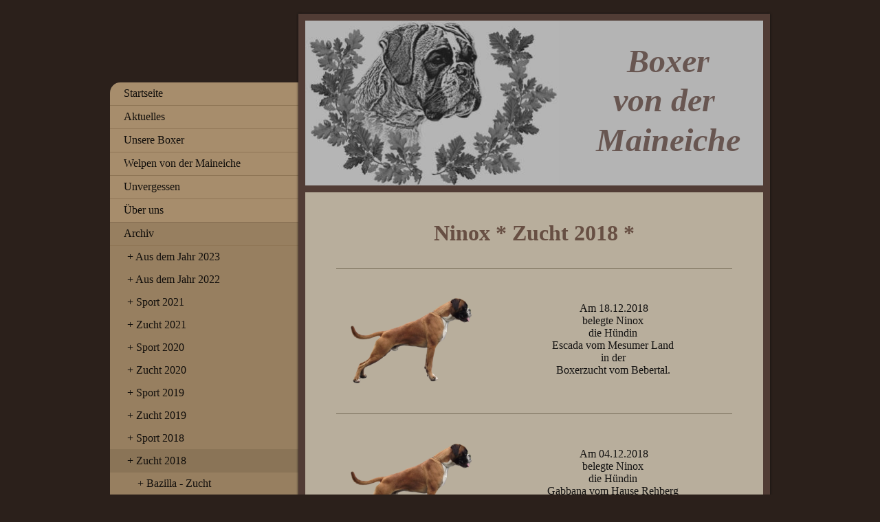

--- FILE ---
content_type: text/html; charset=UTF-8
request_url: https://www.boxer-horst.de/archiv/zucht-2018/ninox-zucht/
body_size: 10747
content:
<!DOCTYPE html>
<html lang="de"  ><head prefix="og: http://ogp.me/ns# fb: http://ogp.me/ns/fb# business: http://ogp.me/ns/business#">
    <meta http-equiv="Content-Type" content="text/html; charset=utf-8"/>
    <meta name="generator" content="IONOS MyWebsite"/>
        
    <link rel="dns-prefetch" href="//cdn.website-start.de/"/>
    <link rel="dns-prefetch" href="//106.mod.mywebsite-editor.com"/>
    <link rel="dns-prefetch" href="https://106.sb.mywebsite-editor.com/"/>
    <link rel="shortcut icon" href="https://www.boxer-horst.de/s/misc/favicon.png?1570357484"/>
        <title>Boxer-Horst - Ninox - Zucht</title>
    <style type="text/css">@media screen and (max-device-width: 1024px) {.diyw a.switchViewWeb {display: inline !important;}}</style>
    <style type="text/css">@media screen and (min-device-width: 1024px) {
            .mediumScreenDisabled { display:block }
            .smallScreenDisabled { display:block }
        }
        @media screen and (max-device-width: 1024px) { .mediumScreenDisabled { display:none } }
        @media screen and (max-device-width: 568px) { .smallScreenDisabled { display:none } }
                @media screen and (min-width: 1024px) {
            .mobilepreview .mediumScreenDisabled { display:block }
            .mobilepreview .smallScreenDisabled { display:block }
        }
        @media screen and (max-width: 1024px) { .mobilepreview .mediumScreenDisabled { display:none } }
        @media screen and (max-width: 568px) { .mobilepreview .smallScreenDisabled { display:none } }</style>
    <meta name="viewport" content="width=device-width, initial-scale=1, maximum-scale=1, minimal-ui"/>

<meta name="format-detection" content="telephone=no"/>
        <meta name="keywords" content="Boxer, Hundesport, IPO, FH, Zucht, Ausstellung, Uwe Horst"/>
            <meta name="description" content="Neue Seite"/>
            <meta name="robots" content="index,follow"/>
        <link href="//cdn.website-start.de/templates/2037/style.css?1758547156484" rel="stylesheet" type="text/css"/>
    <link href="https://www.boxer-horst.de/s/style/theming.css?1707747920" rel="stylesheet" type="text/css"/>
    <link href="//cdn.website-start.de/app/cdn/min/group/web.css?1758547156484" rel="stylesheet" type="text/css"/>
<link href="//cdn.website-start.de/app/cdn/min/moduleserver/css/de_DE/common,counter,shoppingbasket?1758547156484" rel="stylesheet" type="text/css"/>
    <link href="//cdn.website-start.de/app/cdn/min/group/mobilenavigation.css?1758547156484" rel="stylesheet" type="text/css"/>
    <link href="https://106.sb.mywebsite-editor.com/app/logstate2-css.php?site=521274490&amp;t=1768979346" rel="stylesheet" type="text/css"/>

<script type="text/javascript">
    /* <![CDATA[ */
var stagingMode = '';
    /* ]]> */
</script>
<script src="https://106.sb.mywebsite-editor.com/app/logstate-js.php?site=521274490&amp;t=1768979346"></script>

    <link href="//cdn.website-start.de/templates/2037/print.css?1758547156484" rel="stylesheet" media="print" type="text/css"/>
    <script type="text/javascript">
    /* <![CDATA[ */
    var systemurl = 'https://106.sb.mywebsite-editor.com/';
    var webPath = '/';
    var proxyName = '';
    var webServerName = 'www.boxer-horst.de';
    var sslServerUrl = 'https://www.boxer-horst.de';
    var nonSslServerUrl = 'http://www.boxer-horst.de';
    var webserverProtocol = 'http://';
    var nghScriptsUrlPrefix = '//106.mod.mywebsite-editor.com';
    var sessionNamespace = 'DIY_SB';
    var jimdoData = {
        cdnUrl:  '//cdn.website-start.de/',
        messages: {
            lightBox: {
    image : 'Bild',
    of: 'von'
}

        },
        isTrial: 0,
        pageId: 1513257    };
    var script_basisID = "521274490";

    diy = window.diy || {};
    diy.web = diy.web || {};

        diy.web.jsBaseUrl = "//cdn.website-start.de/s/build/";

    diy.context = diy.context || {};
    diy.context.type = diy.context.type || 'web';
    /* ]]> */
</script>

<script type="text/javascript" src="//cdn.website-start.de/app/cdn/min/group/web.js?1758547156484" crossorigin="anonymous"></script><script type="text/javascript" src="//cdn.website-start.de/s/build/web.bundle.js?1758547156484" crossorigin="anonymous"></script><script type="text/javascript" src="//cdn.website-start.de/app/cdn/min/group/mobilenavigation.js?1758547156484" crossorigin="anonymous"></script><script src="//cdn.website-start.de/app/cdn/min/moduleserver/js/de_DE/common,counter,shoppingbasket?1758547156484"></script>
<script type="text/javascript" src="https://cdn.website-start.de/proxy/apps/static/resource/dependencies/"></script><script type="text/javascript">
                    if (typeof require !== 'undefined') {
                        require.config({
                            waitSeconds : 10,
                            baseUrl : 'https://cdn.website-start.de/proxy/apps/static/js/'
                        });
                    }
                </script><script type="text/javascript">if (window.jQuery) {window.jQuery_1and1 = window.jQuery;}</script>
<link rel="stylesheet" type="text/css" href="https://cdn.jsdelivr.net/npm/cookieconsent@3/build/cookieconsent.min.css"/>
<script type="text/javascript">if (window.jQuery_1and1) {window.jQuery = window.jQuery_1and1;}</script>
<script type="text/javascript" src="//cdn.website-start.de/app/cdn/min/group/pfcsupport.js?1758547156484" crossorigin="anonymous"></script>    <meta property="og:type" content="business.business"/>
    <meta property="og:url" content="https://www.boxer-horst.de/archiv/zucht-2018/ninox-zucht/"/>
    <meta property="og:title" content="Boxer-Horst - Ninox - Zucht"/>
            <meta property="og:description" content="Neue Seite"/>
                <meta property="og:image" content="https://www.boxer-horst.de/s/misc/logo.jpg?t=1763083918"/>
        <meta property="business:contact_data:country_name" content="Deutschland"/>
    
    
    
    
    
    
    
    
</head>


<body class="body   cc-pagemode-default diyfeSidebarLeft diy-market-de_DE" data-pageid="1513257" id="page-1513257">
    
    <div class="diyw">
        <!-- modified -->
<div class="diyweb diywebSingleNav">
	<div class="diyfeMobileNav">
		
<nav id="diyfeMobileNav" class="diyfeCA diyfeCA2" role="navigation">
    <a title="Navigation aufklappen/zuklappen">Navigation aufklappen/zuklappen</a>
    <ul class="mainNav1"><li class=" hasSubNavigation"><a data-page-id="423755" href="https://www.boxer-horst.de/" class=" level_1"><span>Startseite</span></a></li><li class=" hasSubNavigation"><a data-page-id="1589926" href="https://www.boxer-horst.de/aktuelles/" class=" level_1"><span>Aktuelles</span></a></li><li class=" hasSubNavigation"><a data-page-id="1476138" href="https://www.boxer-horst.de/unsere-boxer/" class=" level_1"><span>Unsere Boxer</span></a><span class="diyfeDropDownSubOpener">&nbsp;</span><div class="diyfeDropDownSubList diyfeCA diyfeCA2"><ul class="mainNav2"><li class=" hasSubNavigation"><a data-page-id="1511966" href="https://www.boxer-horst.de/unsere-boxer/bazilla-v-d-maineiche/" class=" level_2"><span>Bazilla v.d. Maineiche</span></a><span class="diyfeDropDownSubOpener">&nbsp;</span><div class="diyfeDropDownSubList diyfeCA diyfeCA2"><ul class="mainNav3"><li class=" hasSubNavigation"><a data-page-id="1543250" href="https://www.boxer-horst.de/unsere-boxer/bazilla-v-d-maineiche/stammbaum/" class=" level_3"><span>Stammbaum</span></a></li><li class=" hasSubNavigation"><a data-page-id="1528841" href="https://www.boxer-horst.de/unsere-boxer/bazilla-v-d-maineiche/ausstellungen/" class=" level_3"><span>Ausstellungen</span></a></li><li class=" hasSubNavigation"><a data-page-id="1536405" href="https://www.boxer-horst.de/unsere-boxer/bazilla-v-d-maineiche/prüfungen/" class=" level_3"><span>Prüfungen</span></a></li><li class=" hasSubNavigation"><a data-page-id="1543249" href="https://www.boxer-horst.de/unsere-boxer/bazilla-v-d-maineiche/würfe/" class=" level_3"><span>Würfe</span></a></li></ul></div></li><li class=" hasSubNavigation"><a data-page-id="1511967" href="https://www.boxer-horst.de/unsere-boxer/gotex-v-preußen-s-eden/" class=" level_2"><span>Gotex v. Preußen´s Eden</span></a><span class="diyfeDropDownSubOpener">&nbsp;</span><div class="diyfeDropDownSubList diyfeCA diyfeCA2"><ul class="mainNav3"><li class=" hasSubNavigation"><a data-page-id="1543251" href="https://www.boxer-horst.de/unsere-boxer/gotex-v-preußen-s-eden/stammbaum/" class=" level_3"><span>Stammbaum</span></a></li><li class=" hasSubNavigation"><a data-page-id="1543252" href="https://www.boxer-horst.de/unsere-boxer/gotex-v-preußen-s-eden/ausstellungen/" class=" level_3"><span>Ausstellungen</span></a></li><li class=" hasSubNavigation"><a data-page-id="1536640" href="https://www.boxer-horst.de/unsere-boxer/gotex-v-preußen-s-eden/prüfungen/" class=" level_3"><span>Prüfungen</span></a></li><li class=" hasSubNavigation"><a data-page-id="1543253" href="https://www.boxer-horst.de/unsere-boxer/gotex-v-preußen-s-eden/würfe/" class=" level_3"><span>Würfe</span></a></li></ul></div></li><li class=" hasSubNavigation"><a data-page-id="1571705" href="https://www.boxer-horst.de/unsere-boxer/descara-v-d-maineiche/" class=" level_2"><span>Descara v.d. Maineiche</span></a></li><li class=" hasSubNavigation"><a data-page-id="1571706" href="https://www.boxer-horst.de/unsere-boxer/dilenya-v-d-maineiche/" class=" level_2"><span>Dilenya v.d. Maineiche</span></a></li></ul></div></li><li class=" hasSubNavigation"><a data-page-id="1476140" href="https://www.boxer-horst.de/welpen-von-der-maineiche/" class=" level_1"><span>Welpen von der Maineiche</span></a><span class="diyfeDropDownSubOpener">&nbsp;</span><div class="diyfeDropDownSubList diyfeCA diyfeCA2"><ul class="mainNav2"><li class=" hasSubNavigation"><a data-page-id="1545498" href="https://www.boxer-horst.de/welpen-von-der-maineiche/a-wurf/" class=" level_2"><span>A-Wurf</span></a></li><li class=" hasSubNavigation"><a data-page-id="1545230" href="https://www.boxer-horst.de/welpen-von-der-maineiche/b-wurf/" class=" level_2"><span>B-Wurf</span></a></li><li class=" hasSubNavigation"><a data-page-id="1545227" href="https://www.boxer-horst.de/welpen-von-der-maineiche/c-wurf/" class=" level_2"><span>C-Wurf</span></a></li><li class=" hasSubNavigation"><a data-page-id="1556424" href="https://www.boxer-horst.de/welpen-von-der-maineiche/d-wurf/" class=" level_2"><span>D-Wurf</span></a></li><li class=" hasSubNavigation"><a data-page-id="1576196" href="https://www.boxer-horst.de/welpen-von-der-maineiche/e-wurf/" class=" level_2"><span>E-Wurf</span></a></li><li class=" hasSubNavigation"><a data-page-id="1582396" href="https://www.boxer-horst.de/welpen-von-der-maineiche/f-wurf/" class=" level_2"><span>F-Wurf</span></a></li><li class=" hasSubNavigation"><a data-page-id="1587233" href="https://www.boxer-horst.de/welpen-von-der-maineiche/g-wurf/" class=" level_2"><span>G-Wurf</span></a></li><li class=" hasSubNavigation"><a data-page-id="1587234" href="https://www.boxer-horst.de/welpen-von-der-maineiche/h-wurf/" class=" level_2"><span>H-Wurf</span></a></li><li class=" hasSubNavigation"><a data-page-id="1589927" href="https://www.boxer-horst.de/welpen-von-der-maineiche/i-wurf/" class=" level_2"><span>I-Wurf</span></a></li><li class=" hasSubNavigation"><a data-page-id="1595696" href="https://www.boxer-horst.de/welpen-von-der-maineiche/j-wurf/" class=" level_2"><span>J-Wurf</span></a></li></ul></div></li><li class=" hasSubNavigation"><a data-page-id="423979" href="https://www.boxer-horst.de/unvergessen/" class=" level_1"><span>Unvergessen</span></a><span class="diyfeDropDownSubOpener">&nbsp;</span><div class="diyfeDropDownSubList diyfeCA diyfeCA2"><ul class="mainNav2"><li class=" hasSubNavigation"><a data-page-id="423980" href="https://www.boxer-horst.de/unvergessen/amy-v-busecker-tal/" class=" level_2"><span>Amy v. Busecker Tal</span></a></li><li class=" hasSubNavigation"><a data-page-id="423981" href="https://www.boxer-horst.de/unvergessen/marco-v-westfeld/" class=" level_2"><span>Marco v. Westfeld</span></a></li><li class=" hasSubNavigation"><a data-page-id="423767" href="https://www.boxer-horst.de/unvergessen/beaupres-rose-v-khanbalic/" class=" level_2"><span>Beaupres-Rose v. Khanbalic</span></a><span class="diyfeDropDownSubOpener">&nbsp;</span><div class="diyfeDropDownSubList diyfeCA diyfeCA2"><ul class="mainNav3"><li class=" hasSubNavigation"><a data-page-id="466793" href="https://www.boxer-horst.de/unvergessen/beaupres-rose-v-khanbalic/stammbaum/" class=" level_3"><span>Stammbaum</span></a></li><li class=" hasSubNavigation"><a data-page-id="423950" href="https://www.boxer-horst.de/unvergessen/beaupres-rose-v-khanbalic/ausstellungen/" class=" level_3"><span>Ausstellungen</span></a></li><li class=" hasSubNavigation"><a data-page-id="423951" href="https://www.boxer-horst.de/unvergessen/beaupres-rose-v-khanbalic/prüfungen/" class=" level_3"><span>Prüfungen</span></a></li><li class=" hasSubNavigation"><a data-page-id="423952" href="https://www.boxer-horst.de/unvergessen/beaupres-rose-v-khanbalic/galerie-judy/" class=" level_3"><span>Galerie "Judy"</span></a></li></ul></div></li><li class=" hasSubNavigation"><a data-page-id="423776" href="https://www.boxer-horst.de/unvergessen/magic-boy-v-santana/" class=" level_2"><span>Magic-Boy v. Santana</span></a><span class="diyfeDropDownSubOpener">&nbsp;</span><div class="diyfeDropDownSubList diyfeCA diyfeCA2"><ul class="mainNav3"><li class=" hasSubNavigation"><a data-page-id="466792" href="https://www.boxer-horst.de/unvergessen/magic-boy-v-santana/stammbaum/" class=" level_3"><span>Stammbaum</span></a></li><li class=" hasSubNavigation"><a data-page-id="423955" href="https://www.boxer-horst.de/unvergessen/magic-boy-v-santana/ausstellungen/" class=" level_3"><span>Ausstellungen</span></a></li><li class=" hasSubNavigation"><a data-page-id="423777" href="https://www.boxer-horst.de/unvergessen/magic-boy-v-santana/prüfungen/" class=" level_3"><span>Prüfungen</span></a></li><li class=" hasSubNavigation"><a data-page-id="430934" href="https://www.boxer-horst.de/unvergessen/magic-boy-v-santana/würfe/" class=" level_3"><span>Würfe</span></a></li><li class=" hasSubNavigation"><a data-page-id="1004492" href="https://www.boxer-horst.de/unvergessen/magic-boy-v-santana/bilder-nachzucht/" class=" level_3"><span>Bilder Nachzucht</span></a></li><li class=" hasSubNavigation"><a data-page-id="423956" href="https://www.boxer-horst.de/unvergessen/magic-boy-v-santana/galerie-magic/" class=" level_3"><span>Galerie Magic</span></a></li></ul></div></li><li class=" hasSubNavigation"><a data-page-id="1322645" href="https://www.boxer-horst.de/unvergessen/januma-v-brömchen/" class=" level_2"><span>Januma v. Brömchen</span></a><span class="diyfeDropDownSubOpener">&nbsp;</span><div class="diyfeDropDownSubList diyfeCA diyfeCA2"><ul class="mainNav3"><li class=" hasSubNavigation"><a data-page-id="1324998" href="https://www.boxer-horst.de/unvergessen/januma-v-brömchen/stammbaum/" class=" level_3"><span>Stammbaum</span></a></li><li class=" hasSubNavigation"><a data-page-id="1453802" href="https://www.boxer-horst.de/unvergessen/januma-v-brömchen/prüfungen/" class=" level_3"><span>Prüfungen</span></a></li><li class=" hasSubNavigation"><a data-page-id="1475776" href="https://www.boxer-horst.de/unvergessen/januma-v-brömchen/würfe/" class=" level_3"><span>Würfe</span></a></li><li class=" hasSubNavigation"><a data-page-id="1453803" href="https://www.boxer-horst.de/unvergessen/januma-v-brömchen/galerie/" class=" level_3"><span>Galerie</span></a></li></ul></div></li><li class=" hasSubNavigation"><a data-page-id="423774" href="https://www.boxer-horst.de/unvergessen/connor-mcloud-v-alcazar/" class=" level_2"><span>Connor-Mcloud v. Alcazar</span></a><span class="diyfeDropDownSubOpener">&nbsp;</span><div class="diyfeDropDownSubList diyfeCA diyfeCA2"><ul class="mainNav3"><li class=" hasSubNavigation"><a data-page-id="466791" href="https://www.boxer-horst.de/unvergessen/connor-mcloud-v-alcazar/stammbaum/" class=" level_3"><span>Stammbaum</span></a></li><li class=" hasSubNavigation"><a data-page-id="423775" href="https://www.boxer-horst.de/unvergessen/connor-mcloud-v-alcazar/ausstellungen/" class=" level_3"><span>Ausstellungen</span></a></li><li class=" hasSubNavigation"><a data-page-id="423953" href="https://www.boxer-horst.de/unvergessen/connor-mcloud-v-alcazar/prüfungen/" class=" level_3"><span>Prüfungen</span></a></li><li class=" hasSubNavigation"><a data-page-id="430933" href="https://www.boxer-horst.de/unvergessen/connor-mcloud-v-alcazar/würfe/" class=" level_3"><span>Würfe</span></a></li><li class=" hasSubNavigation"><a data-page-id="1036750" href="https://www.boxer-horst.de/unvergessen/connor-mcloud-v-alcazar/bilder-der-nachzucht/" class=" level_3"><span>Bilder der Nachzucht</span></a></li><li class=" hasSubNavigation"><a data-page-id="423954" href="https://www.boxer-horst.de/unvergessen/connor-mcloud-v-alcazar/galerie-connor/" class=" level_3"><span>Galerie Connor</span></a></li></ul></div></li><li class=" hasSubNavigation"><a data-page-id="423778" href="https://www.boxer-horst.de/unvergessen/ninox-v-hammersee/" class=" level_2"><span>Ninox v. Hammersee</span></a><span class="diyfeDropDownSubOpener">&nbsp;</span><div class="diyfeDropDownSubList diyfeCA diyfeCA2"><ul class="mainNav3"><li class=" hasSubNavigation"><a data-page-id="466790" href="https://www.boxer-horst.de/unvergessen/ninox-v-hammersee/stammbaum/" class=" level_3"><span>Stammbaum</span></a></li><li class=" hasSubNavigation"><a data-page-id="423779" href="https://www.boxer-horst.de/unvergessen/ninox-v-hammersee/ausstellungen/" class=" level_3"><span>Ausstellungen</span></a></li><li class=" hasSubNavigation"><a data-page-id="423780" href="https://www.boxer-horst.de/unvergessen/ninox-v-hammersee/prüfungen/" class=" level_3"><span>Prüfungen</span></a></li><li class=" hasSubNavigation"><a data-page-id="430932" href="https://www.boxer-horst.de/unvergessen/ninox-v-hammersee/würfe/" class=" level_3"><span>Würfe</span></a></li><li class=" hasSubNavigation"><a data-page-id="1004494" href="https://www.boxer-horst.de/unvergessen/ninox-v-hammersee/bilder-nachzucht/" class=" level_3"><span>Bilder Nachzucht</span></a></li><li class=" hasSubNavigation"><a data-page-id="423781" href="https://www.boxer-horst.de/unvergessen/ninox-v-hammersee/galerie-ninox/" class=" level_3"><span>Galerie Ninox</span></a></li></ul></div></li></ul></div></li><li class=" hasSubNavigation"><a data-page-id="423756" href="https://www.boxer-horst.de/über-uns/" class=" level_1"><span>Über uns</span></a><span class="diyfeDropDownSubOpener">&nbsp;</span><div class="diyfeDropDownSubList diyfeCA diyfeCA2"><ul class="mainNav2"><li class=" hasSubNavigation"><a data-page-id="423757" href="https://www.boxer-horst.de/über-uns/uwe-horst/" class=" level_2"><span>Uwe Horst</span></a></li><li class=" hasSubNavigation"><a data-page-id="423763" href="https://www.boxer-horst.de/über-uns/claudia-horst/" class=" level_2"><span>Claudia Horst</span></a></li></ul></div></li><li class="parent hasSubNavigation"><a data-page-id="1368013" href="https://www.boxer-horst.de/archiv/" class="parent level_1"><span>Archiv</span></a><span class="diyfeDropDownSubOpener">&nbsp;</span><div class="diyfeDropDownSubList diyfeCA diyfeCA2"><ul class="mainNav2"><li class=" hasSubNavigation"><a data-page-id="1582395" href="https://www.boxer-horst.de/archiv/aus-dem-jahr-2023/" class=" level_2"><span>Aus dem Jahr 2023</span></a></li><li class=" hasSubNavigation"><a data-page-id="1513254" href="https://www.boxer-horst.de/archiv/aus-dem-jahr-2022/" class=" level_2"><span>Aus dem Jahr 2022</span></a></li><li class=" hasSubNavigation"><a data-page-id="1566505" href="https://www.boxer-horst.de/archiv/sport-2021/" class=" level_2"><span>Sport 2021</span></a></li><li class=" hasSubNavigation"><a data-page-id="1566506" href="https://www.boxer-horst.de/archiv/zucht-2021/" class=" level_2"><span>Zucht 2021</span></a><span class="diyfeDropDownSubOpener">&nbsp;</span><div class="diyfeDropDownSubList diyfeCA diyfeCA2"><ul class="mainNav3"><li class=" hasSubNavigation"><a data-page-id="1566507" href="https://www.boxer-horst.de/archiv/zucht-2021/zucht-gotex-v-preußen-s-eden/" class=" level_3"><span>Zucht Gotex v. Preußen´s Eden</span></a></li><li class=" hasSubNavigation"><a data-page-id="1566508" href="https://www.boxer-horst.de/archiv/zucht-2021/zucht-von-der-maineiche/" class=" level_3"><span>Zucht von der Maineiche</span></a></li></ul></div></li><li class=" hasSubNavigation"><a data-page-id="1553300" href="https://www.boxer-horst.de/archiv/sport-2020/" class=" level_2"><span>Sport 2020</span></a></li><li class=" hasSubNavigation"><a data-page-id="1553301" href="https://www.boxer-horst.de/archiv/zucht-2020/" class=" level_2"><span>Zucht 2020</span></a><span class="diyfeDropDownSubOpener">&nbsp;</span><div class="diyfeDropDownSubList diyfeCA diyfeCA2"><ul class="mainNav3"><li class=" hasSubNavigation"><a data-page-id="1553404" href="https://www.boxer-horst.de/archiv/zucht-2020/bazilla-2020/" class=" level_3"><span>Bazilla 2020</span></a></li><li class=" hasSubNavigation"><a data-page-id="1553405" href="https://www.boxer-horst.de/archiv/zucht-2020/gotex-2020/" class=" level_3"><span>Gotex 2020</span></a></li><li class=" hasSubNavigation"><a data-page-id="1553406" href="https://www.boxer-horst.de/archiv/zucht-2020/ninox-2020/" class=" level_3"><span>Ninox 2020</span></a></li></ul></div></li><li class=" hasSubNavigation"><a data-page-id="1537951" href="https://www.boxer-horst.de/archiv/sport-2019/" class=" level_2"><span>Sport 2019</span></a></li><li class=" hasSubNavigation"><a data-page-id="1537952" href="https://www.boxer-horst.de/archiv/zucht-2019/" class=" level_2"><span>Zucht 2019</span></a><span class="diyfeDropDownSubOpener">&nbsp;</span><div class="diyfeDropDownSubList diyfeCA diyfeCA2"><ul class="mainNav3"><li class=" hasSubNavigation"><a data-page-id="1537953" href="https://www.boxer-horst.de/archiv/zucht-2019/gotex-2019/" class=" level_3"><span>Gotex 2019</span></a></li><li class=" hasSubNavigation"><a data-page-id="1537954" href="https://www.boxer-horst.de/archiv/zucht-2019/bazilla-2019/" class=" level_3"><span>Bazilla 2019</span></a></li><li class=" hasSubNavigation"><a data-page-id="1537955" href="https://www.boxer-horst.de/archiv/zucht-2019/ninox-2019/" class=" level_3"><span>Ninox 2019</span></a></li><li class=" hasSubNavigation"><a data-page-id="1537956" href="https://www.boxer-horst.de/archiv/zucht-2019/connor-2019/" class=" level_3"><span>Connor 2019</span></a></li></ul></div></li><li class=" hasSubNavigation"><a data-page-id="1513255" href="https://www.boxer-horst.de/archiv/sport-2018/" class=" level_2"><span>Sport 2018</span></a></li><li class="parent hasSubNavigation"><a data-page-id="1513256" href="https://www.boxer-horst.de/archiv/zucht-2018/" class="parent level_2"><span>Zucht 2018</span></a><span class="diyfeDropDownSubOpener">&nbsp;</span><div class="diyfeDropDownSubList diyfeCA diyfeCA2"><ul class="mainNav3"><li class=" hasSubNavigation"><a data-page-id="1528842" href="https://www.boxer-horst.de/archiv/zucht-2018/bazilla-zucht/" class=" level_3"><span>Bazilla - Zucht</span></a></li><li class="current hasSubNavigation"><a data-page-id="1513257" href="https://www.boxer-horst.de/archiv/zucht-2018/ninox-zucht/" class="current level_3"><span>Ninox - Zucht</span></a></li><li class=" hasSubNavigation"><a data-page-id="1513258" href="https://www.boxer-horst.de/archiv/zucht-2018/connor-zucht/" class=" level_3"><span>Connor - Zucht</span></a></li></ul></div></li><li class=" hasSubNavigation"><a data-page-id="1456696" href="https://www.boxer-horst.de/archiv/sport-2017/" class=" level_2"><span>Sport 2017</span></a></li><li class=" hasSubNavigation"><a data-page-id="1456697" href="https://www.boxer-horst.de/archiv/zucht-2017/" class=" level_2"><span>Zucht 2017</span></a><span class="diyfeDropDownSubOpener">&nbsp;</span><div class="diyfeDropDownSubList diyfeCA diyfeCA2"><ul class="mainNav3"><li class=" hasSubNavigation"><a data-page-id="1456698" href="https://www.boxer-horst.de/archiv/zucht-2017/ninox-zucht/" class=" level_3"><span>Ninox - Zucht</span></a></li><li class=" hasSubNavigation"><a data-page-id="1456700" href="https://www.boxer-horst.de/archiv/zucht-2017/connor-zucht/" class=" level_3"><span>Connor - Zucht</span></a></li><li class=" hasSubNavigation"><a data-page-id="1456701" href="https://www.boxer-horst.de/archiv/zucht-2017/januma-zucht/" class=" level_3"><span>Januma - Zucht</span></a></li></ul></div></li><li class=" hasSubNavigation"><a data-page-id="1368014" href="https://www.boxer-horst.de/archiv/sport-2016/" class=" level_2"><span>Sport 2016</span></a></li><li class=" hasSubNavigation"><a data-page-id="1368016" href="https://www.boxer-horst.de/archiv/zucht-2016/" class=" level_2"><span>Zucht 2016</span></a><span class="diyfeDropDownSubOpener">&nbsp;</span><div class="diyfeDropDownSubList diyfeCA diyfeCA2"><ul class="mainNav3"><li class=" hasSubNavigation"><a data-page-id="1368017" href="https://www.boxer-horst.de/archiv/zucht-2016/ninox-zucht/" class=" level_3"><span>Ninox - Zucht</span></a></li><li class=" hasSubNavigation"><a data-page-id="1368018" href="https://www.boxer-horst.de/archiv/zucht-2016/magic-boy-zucht/" class=" level_3"><span>Magic-Boy - Zucht</span></a></li><li class=" hasSubNavigation"><a data-page-id="1368019" href="https://www.boxer-horst.de/archiv/zucht-2016/connor-mcloud-zucht/" class=" level_3"><span>Connor-Mcloud - Zucht</span></a></li></ul></div></li><li class=" hasSubNavigation"><a data-page-id="1224318" href="https://www.boxer-horst.de/archiv/sport-2015/" class=" level_2"><span>Sport 2015</span></a></li><li class=" hasSubNavigation"><a data-page-id="1224316" href="https://www.boxer-horst.de/archiv/zucht-2015/" class=" level_2"><span>Zucht 2015</span></a><span class="diyfeDropDownSubOpener">&nbsp;</span><div class="diyfeDropDownSubList diyfeCA diyfeCA2"><ul class="mainNav3"><li class=" hasSubNavigation"><a data-page-id="1224323" href="https://www.boxer-horst.de/archiv/zucht-2015/ninox-zucht/" class=" level_3"><span>Ninox - Zucht</span></a></li><li class=" hasSubNavigation"><a data-page-id="1224324" href="https://www.boxer-horst.de/archiv/zucht-2015/magic-boy-zucht/" class=" level_3"><span>Magic-Boy - Zucht</span></a></li><li class=" hasSubNavigation"><a data-page-id="1224325" href="https://www.boxer-horst.de/archiv/zucht-2015/connor-mcloud-zucht/" class=" level_3"><span>Connor-Mcloud - Zucht</span></a></li></ul></div></li><li class=" hasSubNavigation"><a data-page-id="794350" href="https://www.boxer-horst.de/archiv/sport-2014/" class=" level_2"><span>Sport 2014</span></a></li><li class=" hasSubNavigation"><a data-page-id="794351" href="https://www.boxer-horst.de/archiv/zucht-2014/" class=" level_2"><span>Zucht 2014</span></a><span class="diyfeDropDownSubOpener">&nbsp;</span><div class="diyfeDropDownSubList diyfeCA diyfeCA2"><ul class="mainNav3"><li class=" hasSubNavigation"><a data-page-id="1102490" href="https://www.boxer-horst.de/archiv/zucht-2014/ninox/" class=" level_3"><span>Ninox</span></a></li><li class=" hasSubNavigation"><a data-page-id="1102489" href="https://www.boxer-horst.de/archiv/zucht-2014/magic-boy/" class=" level_3"><span>Magic-Boy</span></a></li><li class=" hasSubNavigation"><a data-page-id="1102488" href="https://www.boxer-horst.de/archiv/zucht-2014/connor-mcloud/" class=" level_3"><span>Connor-Mcloud</span></a></li></ul></div></li><li class=" hasSubNavigation"><a data-page-id="710777" href="https://www.boxer-horst.de/archiv/2013/" class=" level_2"><span>2013</span></a><span class="diyfeDropDownSubOpener">&nbsp;</span><div class="diyfeDropDownSubList diyfeCA diyfeCA2"><ul class="mainNav3"><li class=" hasSubNavigation"><a data-page-id="423978" href="https://www.boxer-horst.de/archiv/2013/sport/" class=" level_3"><span>Sport</span></a></li><li class=" hasSubNavigation"><a data-page-id="710737" href="https://www.boxer-horst.de/archiv/2013/zucht/" class=" level_3"><span>Zucht</span></a></li></ul></div></li><li class=" hasSubNavigation"><a data-page-id="466480" href="https://www.boxer-horst.de/archiv/2012/" class=" level_2"><span>2012</span></a></li></ul></div></li><li class=" hasSubNavigation"><a data-page-id="1218888" href="https://www.boxer-horst.de/kontakt/" class=" level_1"><span>Kontakt</span></a><span class="diyfeDropDownSubOpener">&nbsp;</span><div class="diyfeDropDownSubList diyfeCA diyfeCA2"><ul class="mainNav2"><li class=" hasSubNavigation"><a data-page-id="423815" href="https://www.boxer-horst.de/kontakt/für-die-zeit-bei-uns/" class=" level_2"><span>Für die Zeit bei uns...</span></a></li></ul></div></li><li class=" hasSubNavigation"><a data-page-id="423814" href="https://www.boxer-horst.de/impressum/" class=" level_1"><span>Impressum</span></a></li></ul></nav>
	</div>
	<div class="diywebContainer">
		<div class="diywebContent">
			<div class="diywebLiveArea">
				<div class="diywebMain diyfeCA diyfeCA1">
					<div class="diywebEmotionHeader diyfeCA diyfeCA4">
						<div class="diywebLiveArea">
							
<style type="text/css" media="all">
.diyw div#emotion-header {
        max-width: 667px;
        max-height: 240px;
                background: #EEEEEE;
    }

.diyw div#emotion-header-title-bg {
    left: 0%;
    top: 68%;
    width: 100%;
    height: 100%;

    background-color: #333333;
    opacity: 0.31;
    filter: alpha(opacity = 30.73);
    }
.diyw img#emotion-header-logo {
    left: 0.00%;
    top: 0.00%;
    background: transparent;
            width: 55.47%;
        height: 100.00%;
            }

.diyw div#emotion-header strong#emotion-header-title {
    left: 8%;
    top: 67%;
    color: #685651;
        font: italic bold 48px/120% Georgia, serif;
}

.diyw div#emotion-no-bg-container{
    max-height: 240px;
}

.diyw div#emotion-no-bg-container .emotion-no-bg-height {
    margin-top: 35.98%;
}
</style>
<div id="emotion-header" data-action="loadView" data-params="active" data-imagescount="0">
    
        <div id="ehSlideshowPlaceholder">
            <div id="ehSlideShow">
                <div class="slide-container">
                                </div>
            </div>
        </div>


        <script type="text/javascript">
        //<![CDATA[
                diy.module.emotionHeader.slideShow.init({ slides: [] });
        //]]>
        </script>

            <div id="emotion-no-bg-container">
            <div class="emotion-no-bg-height"></div>
        </div>
    
                        <a href="https://www.boxer-horst.de/">
        
                    <img id="emotion-header-logo" src="https://www.boxer-horst.de/s/misc/logo.jpg?t=1763083918" alt=""/>
        
                    </a>
            
                  	<div id="emotion-header-title-bg"></div>
    
            <strong id="emotion-header-title" style="text-align: center">Boxer
von der 
Maineiche
</strong>
                    <div class="notranslate">
                <svg xmlns="http://www.w3.org/2000/svg" version="1.1" id="emotion-header-title-svg" viewBox="0 0 667 240" preserveAspectRatio="xMinYMin meet"><text style="font-family:Georgia, serif;font-size:48px;font-style:italic;font-weight:bold;fill:#685651;line-height:1.2em;"><tspan x="50%" style="text-anchor: middle" dy="0.95em">Boxer</tspan><tspan x="50%" style="text-anchor: middle" dy="1.2em">von der </tspan><tspan x="50%" style="text-anchor: middle" dy="1.2em">Maineiche</tspan><tspan x="50%" style="text-anchor: middle" dy="1.2em"> </tspan></text></svg>
            </div>
            
    
    <script type="text/javascript">
    //<![CDATA[
    (function ($) {
        function enableSvgTitle() {
                        var titleSvg = $('svg#emotion-header-title-svg'),
                titleHtml = $('#emotion-header-title'),
                emoWidthAbs = 667,
                emoHeightAbs = 240,
                offsetParent,
                titlePosition,
                svgBoxWidth,
                svgBoxHeight;

                        if (titleSvg.length && titleHtml.length) {
                offsetParent = titleHtml.offsetParent();
                titlePosition = titleHtml.position();
                svgBoxWidth = titleHtml.width();
                svgBoxHeight = titleHtml.height();

                                titleSvg.get(0).setAttribute('viewBox', '0 0 ' + svgBoxWidth + ' ' + svgBoxHeight);
                titleSvg.css({
                   left: Math.roundTo(100 * titlePosition.left / offsetParent.width(), 3) + '%',
                   top: Math.roundTo(100 * titlePosition.top / offsetParent.height(), 3) + '%',
                   width: Math.roundTo(100 * svgBoxWidth / emoWidthAbs, 3) + '%',
                   height: Math.roundTo(100 * svgBoxHeight / emoHeightAbs, 3) + '%'
                });

                titleHtml.css('visibility','hidden');
                titleSvg.css('visibility','visible');
            }
        }

        
            var posFunc = function($, overrideSize) {
                var elems = [], containerWidth, containerHeight;
                                    elems.push({
                        selector: '#emotion-header-title',
                        overrideSize: true,
                        horPos: 92.82,
                        vertPos: 41.37                    });
                    lastTitleWidth = $('#emotion-header-title').width();
                                                elems.push({
                    selector: '#emotion-header-title-bg',
                    horPos: 0,
                    vertPos: 0                });
                                
                containerWidth = parseInt('667');
                containerHeight = parseInt('240');

                for (var i = 0; i < elems.length; ++i) {
                    var el = elems[i],
                        $el = $(el.selector),
                        pos = {
                            left: el.horPos,
                            top: el.vertPos
                        };
                    if (!$el.length) continue;
                    var anchorPos = $el.anchorPosition();
                    anchorPos.$container = $('#emotion-header');

                    if (overrideSize === true || el.overrideSize === true) {
                        anchorPos.setContainerSize(containerWidth, containerHeight);
                    } else {
                        anchorPos.setContainerSize(null, null);
                    }

                    var pxPos = anchorPos.fromAnchorPosition(pos),
                        pcPos = anchorPos.toPercentPosition(pxPos);

                    var elPos = {};
                    if (!isNaN(parseFloat(pcPos.top)) && isFinite(pcPos.top)) {
                        elPos.top = pcPos.top + '%';
                    }
                    if (!isNaN(parseFloat(pcPos.left)) && isFinite(pcPos.left)) {
                        elPos.left = pcPos.left + '%';
                    }
                    $el.css(elPos);
                }

                // switch to svg title
                enableSvgTitle();
            };

                        var $emotionImg = jQuery('#emotion-header-img');
            if ($emotionImg.length > 0) {
                // first position the element based on stored size
                posFunc(jQuery, true);

                // trigger reposition using the real size when the element is loaded
                var ehLoadEvTriggered = false;
                $emotionImg.one('load', function(){
                    posFunc(jQuery);
                    ehLoadEvTriggered = true;
                                    }).each(function() {
                                        if(this.complete || typeof this.complete === 'undefined') {
                        jQuery(this).load();
                    }
                });

                                noLoadTriggeredTimeoutId = setTimeout(function() {
                    if (!ehLoadEvTriggered) {
                        posFunc(jQuery);
                    }
                    window.clearTimeout(noLoadTriggeredTimeoutId)
                }, 5000);//after 5 seconds
            } else {
                jQuery(function(){
                    posFunc(jQuery);
                });
            }

                        if (jQuery.isBrowser && jQuery.isBrowser.ie8) {
                var longTitleRepositionCalls = 0;
                longTitleRepositionInterval = setInterval(function() {
                    if (lastTitleWidth > 0 && lastTitleWidth != jQuery('#emotion-header-title').width()) {
                        posFunc(jQuery);
                    }
                    longTitleRepositionCalls++;
                    // try this for 5 seconds
                    if (longTitleRepositionCalls === 5) {
                        window.clearInterval(longTitleRepositionInterval);
                    }
                }, 1000);//each 1 second
            }

            }(jQuery));
    //]]>
    </script>

    </div>

						</div>
					</div>
					<div class="diywebGutter">
						
        <div id="content_area">
        	<div id="content_start"></div>
        	
        
        <div id="matrix_2399851" class="sortable-matrix" data-matrixId="2399851"><div class="n module-type-header diyfeLiveArea "> <h1><span class="diyfeDecoration">Ninox * Zucht 2018 *</span></h1> </div><div class="n module-type-hr diyfeLiveArea "> <div style="padding: 0px 0px">
    <div class="hr"></div>
</div>
 </div><div class="n module-type-textWithImage diyfeLiveArea "> 
<div class="clearover " id="textWithImage-28899660">
<div class="align-container imgleft" style="max-width: 100%; width: 210px;">
    <a class="imagewrapper" href="https://www.boxer-horst.de/s/cc_images/teaserbox_53061324.png?t=1533419902" rel="lightbox[28899660]">
        <img src="https://www.boxer-horst.de/s/cc_images/cache_53061324.png?t=1533419902" id="image_28899660" alt="" style="width:100%"/>
    </a>


</div> 
<div class="textwrapper">
<p style="text-align: center;"> </p>
<p style="text-align: center;"> Am 18.12.2018</p>
<p style="text-align: center;">belegte Ninox</p>
<p style="text-align: center;">die Hündin</p>
<p style="text-align: center;">Escada vom Mesumer Land</p>
<p style="text-align: center;">in der</p>
<p style="text-align: center;">Boxerzucht vom Bebertal.</p>
</div>
</div> 
<script type="text/javascript">
    //<![CDATA[
    jQuery(document).ready(function($){
        var $target = $('#textWithImage-28899660');

        if ($.fn.swipebox && Modernizr.touch) {
            $target
                .find('a[rel*="lightbox"]')
                .addClass('swipebox')
                .swipebox();
        } else {
            $target.tinyLightbox({
                item: 'a[rel*="lightbox"]',
                cycle: false,
                hideNavigation: true
            });
        }
    });
    //]]>
</script>
 </div><div class="n module-type-hr diyfeLiveArea "> <div style="padding: 0px 0px">
    <div class="hr"></div>
</div>
 </div><div class="n module-type-textWithImage diyfeLiveArea "> 
<div class="clearover " id="textWithImage-29870124">
<div class="align-container imgleft" style="max-width: 100%; width: 210px;">
    <a class="imagewrapper" href="https://www.boxer-horst.de/s/cc_images/teaserbox_55310296.png?t=1552343919" rel="lightbox[29870124]">
        <img src="https://www.boxer-horst.de/s/cc_images/cache_55310296.png?t=1552343919" id="image_29870124" alt="" style="width:100%"/>
    </a>


</div> 
<div class="textwrapper">
<p style="text-align: center;"> </p>
<p style="text-align: center;"> Am 04.12.2018</p>
<p style="text-align: center;">belegte Ninox</p>
<p style="text-align: center;">die Hündin</p>
<p style="text-align: center;">Gabbana vom Hause Rehberg</p>
<p style="text-align: center;">in der</p>
<p style="text-align: center;"><a href="http://www.boxer-vom-dornr%C3%B6schenschloss.de/" target="_blank">Boxerzucht vom Dornröschen-Schloss.</a></p>
</div>
</div> 
<script type="text/javascript">
    //<![CDATA[
    jQuery(document).ready(function($){
        var $target = $('#textWithImage-29870124');

        if ($.fn.swipebox && Modernizr.touch) {
            $target
                .find('a[rel*="lightbox"]')
                .addClass('swipebox')
                .swipebox();
        } else {
            $target.tinyLightbox({
                item: 'a[rel*="lightbox"]',
                cycle: false,
                hideNavigation: true
            });
        }
    });
    //]]>
</script>
 </div><div class="n module-type-hr diyfeLiveArea "> <div style="padding: 0px 0px">
    <div class="hr"></div>
</div>
 </div><div class="n module-type-textWithImage diyfeLiveArea "> 
<div class="clearover " id="textWithImage-29870123">
<div class="align-container imgleft" style="max-width: 100%; width: 210px;">
    <a class="imagewrapper" href="https://www.boxer-horst.de/s/cc_images/teaserbox_55310295.png?t=1552343883" rel="lightbox[29870123]">
        <img src="https://www.boxer-horst.de/s/cc_images/cache_55310295.png?t=1552343883" id="image_29870123" alt="" style="width:100%"/>
    </a>


</div> 
<div class="textwrapper">
<p style="text-align: center;"> </p>
<p style="text-align: center;"> Am 27.11.2018</p>
<p style="text-align: center;">belegte Ninox</p>
<p style="text-align: center;">die Hündin</p>
<p style="text-align: center;">Grace von Alcazar</p>
<p style="text-align: center;">in der</p>
<p style="text-align: center;"><a href="http://www.boxer-alcazar.de/" target="_blank">Boxerzucht von Alcazar.</a></p>
</div>
</div> 
<script type="text/javascript">
    //<![CDATA[
    jQuery(document).ready(function($){
        var $target = $('#textWithImage-29870123');

        if ($.fn.swipebox && Modernizr.touch) {
            $target
                .find('a[rel*="lightbox"]')
                .addClass('swipebox')
                .swipebox();
        } else {
            $target.tinyLightbox({
                item: 'a[rel*="lightbox"]',
                cycle: false,
                hideNavigation: true
            });
        }
    });
    //]]>
</script>
 </div><div class="n module-type-hr diyfeLiveArea "> <div style="padding: 0px 0px">
    <div class="hr"></div>
</div>
 </div><div class="n module-type-textWithImage diyfeLiveArea "> 
<div class="clearover " id="textWithImage-29870122">
<div class="align-container imgleft" style="max-width: 100%; width: 210px;">
    <a class="imagewrapper" href="https://www.boxer-horst.de/s/cc_images/teaserbox_55310294.png?t=1552343853" rel="lightbox[29870122]">
        <img src="https://www.boxer-horst.de/s/cc_images/cache_55310294.png?t=1552343853" id="image_29870122" alt="" style="width:100%"/>
    </a>


</div> 
<div class="textwrapper">
<p style="text-align: center;"> </p>
<p style="text-align: center;"> Am 07.11.2018</p>
<p style="text-align: center;">belegte Ninox</p>
<p style="text-align: center;">die Hündin</p>
<p style="text-align: center;">Chanel vom Terra-Cotta Imperium</p>
<p style="text-align: center;">in der</p>
<p style="text-align: center;"><a href="http://terracotta-imperium.de/" target="_blank">Boxerzucht vom Terra-Cotta Imperium.</a></p>
</div>
</div> 
<script type="text/javascript">
    //<![CDATA[
    jQuery(document).ready(function($){
        var $target = $('#textWithImage-29870122');

        if ($.fn.swipebox && Modernizr.touch) {
            $target
                .find('a[rel*="lightbox"]')
                .addClass('swipebox')
                .swipebox();
        } else {
            $target.tinyLightbox({
                item: 'a[rel*="lightbox"]',
                cycle: false,
                hideNavigation: true
            });
        }
    });
    //]]>
</script>
 </div><div class="n module-type-hr diyfeLiveArea "> <div style="padding: 0px 0px">
    <div class="hr"></div>
</div>
 </div><div class="n module-type-textWithImage diyfeLiveArea "> 
<div class="clearover " id="textWithImage-28474822">
<div class="align-container imgleft" style="max-width: 100%; width: 210px;">
    <a class="imagewrapper" href="https://www.boxer-horst.de/s/cc_images/teaserbox_52168563.png?t=1525866146" rel="lightbox[28474822]">
        <img src="https://www.boxer-horst.de/s/cc_images/cache_52168563.png?t=1525866146" id="image_28474822" alt="" style="width:100%"/>
    </a>


</div> 
<div class="textwrapper">
<p style="text-align: center;"> </p>
<p style="text-align: center;"> Am 14.09.2018</p>
<p style="text-align: center;">wurden 4 / 2 Welpen</p>
<p style="text-align: center;">nach Ninox</p>
<p style="text-align: center;">und der Hündin</p>
<p style="text-align: center;">California vom Schloss Arolsen geboren.</p>
<p style="text-align: center;"> </p>
<p style="text-align: center;"><a href="http://boxer-vom-schloss-arolsen.de" target="_blank">Boxerzucht vom Schloss Arolsen.</a></p>
</div>
</div> 
<script type="text/javascript">
    //<![CDATA[
    jQuery(document).ready(function($){
        var $target = $('#textWithImage-28474822');

        if ($.fn.swipebox && Modernizr.touch) {
            $target
                .find('a[rel*="lightbox"]')
                .addClass('swipebox')
                .swipebox();
        } else {
            $target.tinyLightbox({
                item: 'a[rel*="lightbox"]',
                cycle: false,
                hideNavigation: true
            });
        }
    });
    //]]>
</script>
 </div><div class="n module-type-hr diyfeLiveArea "> <div style="padding: 0px 0px">
    <div class="hr"></div>
</div>
 </div><div class="n module-type-textWithImage diyfeLiveArea "> 
<div class="clearover " id="textWithImage-26050680">
<div class="align-container imgleft" style="max-width: 100%; width: 210px;">
    <a class="imagewrapper" href="https://www.boxer-horst.de/s/cc_images/teaserbox_46803712.png?t=1494107001" rel="lightbox[26050680]">
        <img src="https://www.boxer-horst.de/s/cc_images/cache_46803712.png?t=1494107001" id="image_26050680" alt="" style="width:100%"/>
    </a>


</div> 
<div class="textwrapper">
<p style="text-align: center;"> Am 30.07.2018</p>
<p style="text-align: center;">wurden 4/1 Welpen</p>
<p style="text-align: center;">nach Ninox</p>
<p style="text-align: center;">und der Hündin</p>
<p style="text-align: center;">Rhianna von den Busch</p>
<p style="text-align: center;">geboren.</p>
<p style="text-align: center;"> </p>
<p style="text-align: center;"><a href="https://www.siegperlenboxer.de/" target="_blank">Boxerzucht von der Siegperle.</a></p>
</div>
</div> 
<script type="text/javascript">
    //<![CDATA[
    jQuery(document).ready(function($){
        var $target = $('#textWithImage-26050680');

        if ($.fn.swipebox && Modernizr.touch) {
            $target
                .find('a[rel*="lightbox"]')
                .addClass('swipebox')
                .swipebox();
        } else {
            $target.tinyLightbox({
                item: 'a[rel*="lightbox"]',
                cycle: false,
                hideNavigation: true
            });
        }
    });
    //]]>
</script>
 </div><div class="n module-type-hr diyfeLiveArea "> <div style="padding: 0px 0px">
    <div class="hr"></div>
</div>
 </div><div class="n module-type-textWithImage diyfeLiveArea "> 
<div class="clearover " id="textWithImage-29341493">
<div class="align-container imgleft" style="max-width: 100%; width: 210px;">
    <a class="imagewrapper" href="https://www.boxer-horst.de/s/cc_images/teaserbox_54138008.png?t=1542131783" rel="lightbox[29341493]">
        <img src="https://www.boxer-horst.de/s/cc_images/cache_54138008.png?t=1542131783" id="image_29341493" alt="" style="width:100%"/>
    </a>


</div> 
<div class="textwrapper">
<p style="text-align: center;"> </p>
<p style="text-align: center;"> Am 11.07.2018</p>
<p style="text-align: center;">belegte Ninox</p>
<p style="text-align: center;">die Hündin</p>
<p style="text-align: center;">Halligalli vom Hause Rehberg</p>
<p style="text-align: center;">in der</p>
<p style="text-align: center;"><a href="https://www.vom-hause-rehberg.de" target="_blank">Boxerzucht vom Hause Rehberg.</a></p>
</div>
</div> 
<script type="text/javascript">
    //<![CDATA[
    jQuery(document).ready(function($){
        var $target = $('#textWithImage-29341493');

        if ($.fn.swipebox && Modernizr.touch) {
            $target
                .find('a[rel*="lightbox"]')
                .addClass('swipebox')
                .swipebox();
        } else {
            $target.tinyLightbox({
                item: 'a[rel*="lightbox"]',
                cycle: false,
                hideNavigation: true
            });
        }
    });
    //]]>
</script>
 </div><div class="n module-type-hr diyfeLiveArea "> <div style="padding: 0px 0px">
    <div class="hr"></div>
</div>
 </div><div class="n module-type-textWithImage diyfeLiveArea "> 
<div class="clearover " id="textWithImage-29102929">
<div class="align-container imgleft" style="max-width: 100%; width: 210px;">
    <a class="imagewrapper" href="https://www.boxer-horst.de/s/cc_images/teaserbox_53523634.png?t=1537486033" rel="lightbox[29102929]">
        <img src="https://www.boxer-horst.de/s/cc_images/cache_53523634.png?t=1537486033" id="image_29102929" alt="" style="width:100%"/>
    </a>


</div> 
<div class="textwrapper">
<p style="text-align: center;"> </p>
<p style="text-align: center;"> Am 10.07.2018</p>
<p style="text-align: center;">belegte Ninox</p>
<p style="text-align: center;">die Hündin</p>
<p style="text-align: center;">California vom Schloss Arolsen</p>
<p style="text-align: center;">in der</p>
<p style="text-align: center;"><a href="http://boxer-vom-schloss-arolsen.de" target="_blank">Boxerzucht vom Schloss Arolsen.</a></p>
</div>
</div> 
<script type="text/javascript">
    //<![CDATA[
    jQuery(document).ready(function($){
        var $target = $('#textWithImage-29102929');

        if ($.fn.swipebox && Modernizr.touch) {
            $target
                .find('a[rel*="lightbox"]')
                .addClass('swipebox')
                .swipebox();
        } else {
            $target.tinyLightbox({
                item: 'a[rel*="lightbox"]',
                cycle: false,
                hideNavigation: true
            });
        }
    });
    //]]>
</script>
 </div><div class="n module-type-hr diyfeLiveArea "> <div style="padding: 0px 0px">
    <div class="hr"></div>
</div>
 </div><div class="n module-type-textWithImage diyfeLiveArea "> 
<div class="clearover " id="textWithImage-28899662">
<div class="align-container imgleft" style="max-width: 100%; width: 210px;">
    <a class="imagewrapper" href="https://www.boxer-horst.de/s/cc_images/teaserbox_53061325.png?t=1533419905" rel="lightbox[28899662]">
        <img src="https://www.boxer-horst.de/s/cc_images/cache_53061325.png?t=1533419905" id="image_28899662" alt="" style="width:100%"/>
    </a>


</div> 
<div class="textwrapper">
<p style="text-align: center;"> </p>
<p style="text-align: center;"> Am 21.06.2018</p>
<p style="text-align: center;">belegte Ninox</p>
<p style="text-align: center;">die Hündin</p>
<p style="text-align: center;">Black-Pearl vom Fischbachtal</p>
<p style="text-align: center;">in der</p>
<p style="text-align: center;"><a href="http://www.boxer-vom-fischbachtal.de" target="_blank">Boxerzucht vom Fischbachtal.</a></p>
</div>
</div> 
<script type="text/javascript">
    //<![CDATA[
    jQuery(document).ready(function($){
        var $target = $('#textWithImage-28899662');

        if ($.fn.swipebox && Modernizr.touch) {
            $target
                .find('a[rel*="lightbox"]')
                .addClass('swipebox')
                .swipebox();
        } else {
            $target.tinyLightbox({
                item: 'a[rel*="lightbox"]',
                cycle: false,
                hideNavigation: true
            });
        }
    });
    //]]>
</script>
 </div><div class="n module-type-hr diyfeLiveArea "> <div style="padding: 0px 0px">
    <div class="hr"></div>
</div>
 </div><div class="n module-type-textWithImage diyfeLiveArea "> 
<div class="clearover " id="textWithImage-28899683">
<div class="align-container imgleft" style="max-width: 100%; width: 210px;">
    <a class="imagewrapper" href="https://www.boxer-horst.de/s/cc_images/teaserbox_53061331.png?t=1533420782" rel="lightbox[28899683]">
        <img src="https://www.boxer-horst.de/s/cc_images/cache_53061331.png?t=1533420782" id="image_28899683" alt="" style="width:100%"/>
    </a>


</div> 
<div class="textwrapper">
<p style="text-align: center;"> Am 07.06.2018</p>
<p style="text-align: center;">belegte Ninox</p>
<p style="text-align: center;">die Hündin</p>
<p style="text-align: center;">Korad Boxbliss Daisy</p>
<p style="text-align: center;">in der</p>
<p style="text-align: center;"><a href="http://boxbliss.se" target="_blank">Boxerzucht Boxbliss.</a></p>
<p style="text-align: center;">(Schweden)</p>
</div>
</div> 
<script type="text/javascript">
    //<![CDATA[
    jQuery(document).ready(function($){
        var $target = $('#textWithImage-28899683');

        if ($.fn.swipebox && Modernizr.touch) {
            $target
                .find('a[rel*="lightbox"]')
                .addClass('swipebox')
                .swipebox();
        } else {
            $target.tinyLightbox({
                item: 'a[rel*="lightbox"]',
                cycle: false,
                hideNavigation: true
            });
        }
    });
    //]]>
</script>
 </div><div class="n module-type-hr diyfeLiveArea "> <div style="padding: 0px 0px">
    <div class="hr"></div>
</div>
 </div><div class="n module-type-textWithImage diyfeLiveArea "> 
<div class="clearover " id="textWithImage-28899663">
<div class="align-container imgleft" style="max-width: 100%; width: 210px;">
    <a class="imagewrapper" href="https://www.boxer-horst.de/s/cc_images/teaserbox_53061326.png?t=1533419913" rel="lightbox[28899663]">
        <img src="https://www.boxer-horst.de/s/cc_images/cache_53061326.png?t=1533419913" id="image_28899663" alt="" style="width:100%"/>
    </a>


</div> 
<div class="textwrapper">
<p style="text-align: center;"> Am 24.04.2018</p>
<p style="text-align: center;">wurden 2/4 Welpen</p>
<p style="text-align: center;">nach Ninox</p>
<p style="text-align: center;">und der Hündin</p>
<p style="text-align: center;">Avita von der kleinen Boye</p>
<p style="text-align: center;">geboren.</p>
<p style="text-align: center;"> </p>
<p style="text-align: center;"><a href="http://www.buchschlager-moor.de" target="_blank">Boxerzucht vom Buchschlager Moor.</a></p>
</div>
</div> 
<script type="text/javascript">
    //<![CDATA[
    jQuery(document).ready(function($){
        var $target = $('#textWithImage-28899663');

        if ($.fn.swipebox && Modernizr.touch) {
            $target
                .find('a[rel*="lightbox"]')
                .addClass('swipebox')
                .swipebox();
        } else {
            $target.tinyLightbox({
                item: 'a[rel*="lightbox"]',
                cycle: false,
                hideNavigation: true
            });
        }
    });
    //]]>
</script>
 </div><div class="n module-type-hr diyfeLiveArea "> <div style="padding: 0px 0px">
    <div class="hr"></div>
</div>
 </div><div class="n module-type-textWithImage diyfeLiveArea "> 
<div class="clearover " id="textWithImage-28899659">
<div class="align-container imgleft" style="max-width: 100%; width: 210px;">
    <a class="imagewrapper" href="https://www.boxer-horst.de/s/cc_images/teaserbox_53061323.png?t=1533419896" rel="lightbox[28899659]">
        <img src="https://www.boxer-horst.de/s/cc_images/cache_53061323.png?t=1533419896" id="image_28899659" alt="" style="width:100%"/>
    </a>


</div> 
<div class="textwrapper">
<p style="text-align: center;"> </p>
<p style="text-align: center;"> Am 24.04.2018</p>
<p style="text-align: center;">belegte Ninox</p>
<p style="text-align: center;">die Hündin</p>
<p style="text-align: center;">Rihanna von den Busch</p>
<p style="text-align: center;">in der</p>
<p style="text-align: center;"><a href="https://www.siegperlenboxer.de" target="_blank">Boxerzucht von der Siegperle.</a></p>
</div>
</div> 
<script type="text/javascript">
    //<![CDATA[
    jQuery(document).ready(function($){
        var $target = $('#textWithImage-28899659');

        if ($.fn.swipebox && Modernizr.touch) {
            $target
                .find('a[rel*="lightbox"]')
                .addClass('swipebox')
                .swipebox();
        } else {
            $target.tinyLightbox({
                item: 'a[rel*="lightbox"]',
                cycle: false,
                hideNavigation: true
            });
        }
    });
    //]]>
</script>
 </div><div class="n module-type-hr diyfeLiveArea "> <div style="padding: 0px 0px">
    <div class="hr"></div>
</div>
 </div><div class="n module-type-textWithImage diyfeLiveArea "> 
<div class="clearover " id="textWithImage-28506929">
<div class="align-container imgleft" style="max-width: 100%; width: 210px;">
    <a class="imagewrapper" href="https://www.boxer-horst.de/s/cc_images/teaserbox_52270092.png?t=1526462317" rel="lightbox[28506929]">
        <img src="https://www.boxer-horst.de/s/cc_images/cache_52270092.png?t=1526462317" id="image_28506929" alt="" style="width:100%"/>
    </a>


</div> 
<div class="textwrapper">
<p style="text-align: center;"> </p>
<p style="text-align: center;"> Am 11.04.2018</p>
<p style="text-align: center;">belegte Ninox</p>
<p style="text-align: center;">die Hündin</p>
<p style="text-align: center;">Liv vom Fichtengarten.</p>
<p> </p>
</div>
</div> 
<script type="text/javascript">
    //<![CDATA[
    jQuery(document).ready(function($){
        var $target = $('#textWithImage-28506929');

        if ($.fn.swipebox && Modernizr.touch) {
            $target
                .find('a[rel*="lightbox"]')
                .addClass('swipebox')
                .swipebox();
        } else {
            $target.tinyLightbox({
                item: 'a[rel*="lightbox"]',
                cycle: false,
                hideNavigation: true
            });
        }
    });
    //]]>
</script>
 </div><div class="n module-type-hr diyfeLiveArea "> <div style="padding: 0px 0px">
    <div class="hr"></div>
</div>
 </div><div class="n module-type-textWithImage diyfeLiveArea "> 
<div class="clearover " id="textWithImage-28506926">
<div class="align-container imgleft" style="max-width: 100%; width: 210px;">
    <a class="imagewrapper" href="https://www.boxer-horst.de/s/cc_images/teaserbox_52270090.png?t=1526462302" rel="lightbox[28506926]">
        <img src="https://www.boxer-horst.de/s/cc_images/cache_52270090.png?t=1526462302" id="image_28506926" alt="" style="width:100%"/>
    </a>


</div> 
<div class="textwrapper">
<p style="text-align: center;"> </p>
<p style="text-align: center;"> Am 17.02.2018</p>
<p style="text-align: center;">belegte Ninox</p>
<p style="text-align: center;">die Hündin</p>
<p style="text-align: center;">Avita von der kleinen Boye</p>
<p style="text-align: center;">in der</p>
<p style="text-align: center;"><a href="http://www.buchschlager-moor.de" target="_blank">Boxerzucht vom Buchschlager Moor.</a></p>
</div>
</div> 
<script type="text/javascript">
    //<![CDATA[
    jQuery(document).ready(function($){
        var $target = $('#textWithImage-28506926');

        if ($.fn.swipebox && Modernizr.touch) {
            $target
                .find('a[rel*="lightbox"]')
                .addClass('swipebox')
                .swipebox();
        } else {
            $target.tinyLightbox({
                item: 'a[rel*="lightbox"]',
                cycle: false,
                hideNavigation: true
            });
        }
    });
    //]]>
</script>
 </div><div class="n module-type-hr diyfeLiveArea "> <div style="padding: 0px 0px">
    <div class="hr"></div>
</div>
 </div><div class="n module-type-textWithImage diyfeLiveArea "> 
<div class="clearover " id="textWithImage-28123795">
<div class="align-container imgleft" style="max-width: 100%; width: 210px;">
    <a class="imagewrapper" href="https://www.boxer-horst.de/s/cc_images/teaserbox_51429091.png?t=1520293834" rel="lightbox[28123795]">
        <img src="https://www.boxer-horst.de/s/cc_images/cache_51429091.png?t=1520293834" id="image_28123795" alt="" style="width:100%"/>
    </a>


</div> 
<div class="textwrapper">
<p style="text-align: center;"> </p>
<p style="text-align: center;"> Am 26.01.2018</p>
<p style="text-align: center;">belegte Ninox</p>
<p style="text-align: center;">die Hündin</p>
<p style="text-align: center;">Cannabis della Cappastorta</p>
<p style="text-align: center;">in der</p>
<p style="text-align: center;"><a href="http://www.boxer-von-anima.de" target="_blank">Boxerzucht von Anima.</a></p>
</div>
</div> 
<script type="text/javascript">
    //<![CDATA[
    jQuery(document).ready(function($){
        var $target = $('#textWithImage-28123795');

        if ($.fn.swipebox && Modernizr.touch) {
            $target
                .find('a[rel*="lightbox"]')
                .addClass('swipebox')
                .swipebox();
        } else {
            $target.tinyLightbox({
                item: 'a[rel*="lightbox"]',
                cycle: false,
                hideNavigation: true
            });
        }
    });
    //]]>
</script>
 </div><div class="n module-type-hr diyfeLiveArea "> <div style="padding: 0px 0px">
    <div class="hr"></div>
</div>
 </div><div class="n module-type-button diyfeLiveArea "> <div class="module-button-container" style="text-align:center;width:100%">
    <a href="https://www.boxer-horst.de/archiv/zucht-2017/ninox-zucht/" class="diyfeLinkAsButton">Ninox * Zucht 2017</a></div>
 </div><div class="n module-type-hr diyfeLiveArea "> <div style="padding: 0px 0px">
    <div class="hr"></div>
</div>
 </div></div>
        
        
        </div>
					</div>
					<div class="diywebFooter diyfeCA diyfeCA4">
						<div class="diywebGutter">
							<div id="contentfooter">
    <div class="leftrow">
                        <a rel="nofollow" href="javascript:window.print();">
                    <img class="inline" height="14" width="18" src="//cdn.website-start.de/s/img/cc/printer.gif" alt=""/>
                    Druckversion                </a> <span class="footer-separator">|</span>
                <a href="https://www.boxer-horst.de/sitemap/">Sitemap</a>
                        <br/> © Claudia Horst
            </div>
    <script type="text/javascript">
        window.diy.ux.Captcha.locales = {
            generateNewCode: 'Neuen Code generieren',
            enterCode: 'Bitte geben Sie den Code ein'
        };
        window.diy.ux.Cap2.locales = {
            generateNewCode: 'Neuen Code generieren',
            enterCode: 'Bitte geben Sie den Code ein'
        };
    </script>
    <div class="rightrow">
                    <span class="loggedout">
                <a rel="nofollow" id="login" href="https://login.1and1-editor.com/521274490/www.boxer-horst.de/de?pageId=1513257">
                    Login                </a>
            </span>
                <p><a class="diyw switchViewWeb" href="javascript:switchView('desktop');">Webansicht</a><a class="diyw switchViewMobile" href="javascript:switchView('mobile');">Mobile-Ansicht</a></p>
                <span class="loggedin">
            <a rel="nofollow" id="logout" href="https://106.sb.mywebsite-editor.com/app/cms/logout.php">Logout</a> <span class="footer-separator">|</span>
            <a rel="nofollow" id="edit" href="https://106.sb.mywebsite-editor.com/app/521274490/1513257/">Seite bearbeiten</a>
        </span>
    </div>
</div>
            <div id="loginbox" class="hidden">
                <script type="text/javascript">
                    /* <![CDATA[ */
                    function forgotpw_popup() {
                        var url = 'https://passwort.1und1.de/xml/request/RequestStart';
                        fenster = window.open(url, "fenster1", "width=600,height=400,status=yes,scrollbars=yes,resizable=yes");
                        // IE8 doesn't return the window reference instantly or at all.
                        // It may appear the call failed and fenster is null
                        if (fenster && fenster.focus) {
                            fenster.focus();
                        }
                    }
                    /* ]]> */
                </script>
                                <img class="logo" src="//cdn.website-start.de/s/img/logo.gif" alt="IONOS" title="IONOS"/>

                <div id="loginboxOuter"></div>
            </div>
        

						</div>
					</div>
				</div>
				<div class="diywebSecondary">
					<div class="diywebNav diywebNavMain diywebNav123 diyfeCA diyfeCA2">
						<div class="diywebGutter">
							<div class="webnavigation"><ul id="mainNav1" class="mainNav1"><li class="navTopItemGroup_1"><a data-page-id="423755" href="https://www.boxer-horst.de/" class="level_1"><span>Startseite</span></a></li><li class="navTopItemGroup_2"><a data-page-id="1589926" href="https://www.boxer-horst.de/aktuelles/" class="level_1"><span>Aktuelles</span></a></li><li class="navTopItemGroup_3"><a data-page-id="1476138" href="https://www.boxer-horst.de/unsere-boxer/" class="level_1"><span>Unsere Boxer</span></a></li><li class="navTopItemGroup_4"><a data-page-id="1476140" href="https://www.boxer-horst.de/welpen-von-der-maineiche/" class="level_1"><span>Welpen von der Maineiche</span></a></li><li class="navTopItemGroup_5"><a data-page-id="423979" href="https://www.boxer-horst.de/unvergessen/" class="level_1"><span>Unvergessen</span></a></li><li class="navTopItemGroup_6"><a data-page-id="423756" href="https://www.boxer-horst.de/über-uns/" class="level_1"><span>Über uns</span></a></li><li class="navTopItemGroup_7"><a data-page-id="1368013" href="https://www.boxer-horst.de/archiv/" class="parent level_1"><span>Archiv</span></a></li><li><ul id="mainNav2" class="mainNav2"><li class="navTopItemGroup_7"><a data-page-id="1582395" href="https://www.boxer-horst.de/archiv/aus-dem-jahr-2023/" class="level_2"><span>Aus dem Jahr 2023</span></a></li><li class="navTopItemGroup_7"><a data-page-id="1513254" href="https://www.boxer-horst.de/archiv/aus-dem-jahr-2022/" class="level_2"><span>Aus dem Jahr 2022</span></a></li><li class="navTopItemGroup_7"><a data-page-id="1566505" href="https://www.boxer-horst.de/archiv/sport-2021/" class="level_2"><span>Sport 2021</span></a></li><li class="navTopItemGroup_7"><a data-page-id="1566506" href="https://www.boxer-horst.de/archiv/zucht-2021/" class="level_2"><span>Zucht 2021</span></a></li><li class="navTopItemGroup_7"><a data-page-id="1553300" href="https://www.boxer-horst.de/archiv/sport-2020/" class="level_2"><span>Sport 2020</span></a></li><li class="navTopItemGroup_7"><a data-page-id="1553301" href="https://www.boxer-horst.de/archiv/zucht-2020/" class="level_2"><span>Zucht 2020</span></a></li><li class="navTopItemGroup_7"><a data-page-id="1537951" href="https://www.boxer-horst.de/archiv/sport-2019/" class="level_2"><span>Sport 2019</span></a></li><li class="navTopItemGroup_7"><a data-page-id="1537952" href="https://www.boxer-horst.de/archiv/zucht-2019/" class="level_2"><span>Zucht 2019</span></a></li><li class="navTopItemGroup_7"><a data-page-id="1513255" href="https://www.boxer-horst.de/archiv/sport-2018/" class="level_2"><span>Sport 2018</span></a></li><li class="navTopItemGroup_7"><a data-page-id="1513256" href="https://www.boxer-horst.de/archiv/zucht-2018/" class="parent level_2"><span>Zucht 2018</span></a></li><li><ul id="mainNav3" class="mainNav3"><li class="navTopItemGroup_7"><a data-page-id="1528842" href="https://www.boxer-horst.de/archiv/zucht-2018/bazilla-zucht/" class="level_3"><span>Bazilla - Zucht</span></a></li><li class="navTopItemGroup_7"><a data-page-id="1513257" href="https://www.boxer-horst.de/archiv/zucht-2018/ninox-zucht/" class="current level_3"><span>Ninox - Zucht</span></a></li><li class="navTopItemGroup_7"><a data-page-id="1513258" href="https://www.boxer-horst.de/archiv/zucht-2018/connor-zucht/" class="level_3"><span>Connor - Zucht</span></a></li></ul></li><li class="navTopItemGroup_7"><a data-page-id="1456696" href="https://www.boxer-horst.de/archiv/sport-2017/" class="level_2"><span>Sport 2017</span></a></li><li class="navTopItemGroup_7"><a data-page-id="1456697" href="https://www.boxer-horst.de/archiv/zucht-2017/" class="level_2"><span>Zucht 2017</span></a></li><li class="navTopItemGroup_7"><a data-page-id="1368014" href="https://www.boxer-horst.de/archiv/sport-2016/" class="level_2"><span>Sport 2016</span></a></li><li class="navTopItemGroup_7"><a data-page-id="1368016" href="https://www.boxer-horst.de/archiv/zucht-2016/" class="level_2"><span>Zucht 2016</span></a></li><li class="navTopItemGroup_7"><a data-page-id="1224318" href="https://www.boxer-horst.de/archiv/sport-2015/" class="level_2"><span>Sport 2015</span></a></li><li class="navTopItemGroup_7"><a data-page-id="1224316" href="https://www.boxer-horst.de/archiv/zucht-2015/" class="level_2"><span>Zucht 2015</span></a></li><li class="navTopItemGroup_7"><a data-page-id="794350" href="https://www.boxer-horst.de/archiv/sport-2014/" class="level_2"><span>Sport 2014</span></a></li><li class="navTopItemGroup_7"><a data-page-id="794351" href="https://www.boxer-horst.de/archiv/zucht-2014/" class="level_2"><span>Zucht 2014</span></a></li><li class="navTopItemGroup_7"><a data-page-id="710777" href="https://www.boxer-horst.de/archiv/2013/" class="level_2"><span>2013</span></a></li><li class="navTopItemGroup_7"><a data-page-id="466480" href="https://www.boxer-horst.de/archiv/2012/" class="level_2"><span>2012</span></a></li></ul></li><li class="navTopItemGroup_8"><a data-page-id="1218888" href="https://www.boxer-horst.de/kontakt/" class="level_1"><span>Kontakt</span></a></li><li class="navTopItemGroup_9"><a data-page-id="423814" href="https://www.boxer-horst.de/impressum/" class="level_1"><span>Impressum</span></a></li></ul></div>
						</div>
					</div>
					<div class="diywebSidebar diyfeCA diyfeCA3">
						<div class="diywebGutter">
							<div id="matrix_439397" class="sortable-matrix" data-matrixId="439397"><div class="n module-type-hr diyfeLiveArea "> <div style="padding: 0px 0px">
    <div class="hr"></div>
</div>
 </div><div class="n module-type-header diyfeLiveArea "> <h2><span class="diyfeDecoration">Jahressieger 2025 - Givano von der Maineiche</span></h2> </div><div class="n module-type-imageSubtitle diyfeLiveArea "> <div class="clearover imageSubtitle imageFitWidth" id="imageSubtitle-34898160">
    <div class="align-container align-left" style="max-width: 577px">
        <a class="imagewrapper" href="https://www.boxer-horst.de/s/cc_images/teaserbox_66914593.jpg?t=1762963307" rel="lightbox[34898160]">
            <img id="image_66914593" src="https://www.boxer-horst.de/s/cc_images/cache_66914593.jpg?t=1762963307" alt="" style="max-width: 577px; height:auto"/>
        </a>

        
    </div>

</div>

<script type="text/javascript">
//<![CDATA[
jQuery(function($) {
    var $target = $('#imageSubtitle-34898160');

    if ($.fn.swipebox && Modernizr.touch) {
        $target
            .find('a[rel*="lightbox"]')
            .addClass('swipebox')
            .swipebox();
    } else {
        $target.tinyLightbox({
            item: 'a[rel*="lightbox"]',
            cycle: false,
            hideNavigation: true
        });
    }
});
//]]>
</script>
 </div><div class="n module-type-hr diyfeLiveArea "> <div style="padding: 0px 0px">
    <div class="hr"></div>
</div>
 </div><div class="n module-type-imageSubtitle diyfeLiveArea "> <div class="clearover imageSubtitle imageFitWidth" id="imageSubtitle-34848386">
    <div class="align-container align-left" style="max-width: 224px">
        <a class="imagewrapper" href="https://www.boxer-horst.de/welpen-von-der-maineiche/">
            <img id="image_66804789" src="https://www.boxer-horst.de/s/cc_images/cache_66804789.jpg?t=1759270540" alt="" style="max-width: 224px; height:auto"/>
        </a>

        
    </div>

</div>

<script type="text/javascript">
//<![CDATA[
jQuery(function($) {
    var $target = $('#imageSubtitle-34848386');

    if ($.fn.swipebox && Modernizr.touch) {
        $target
            .find('a[rel*="lightbox"]')
            .addClass('swipebox')
            .swipebox();
    } else {
        $target.tinyLightbox({
            item: 'a[rel*="lightbox"]',
            cycle: false,
            hideNavigation: true
        });
    }
});
//]]>
</script>
 </div><div class="n module-type-text diyfeLiveArea "> <p><strong>Welpen von der Maineiche</strong></p>
<p> </p>
<p style="text-align: center;"><span style="font-size:14px;">Derzeit haben wir keine Welpen.</span></p> </div><div class="n module-type-hr diyfeLiveArea "> <div style="padding: 0px 0px">
    <div class="hr"></div>
</div>
 </div><div class="n module-type-imageSubtitle diyfeLiveArea "> <div class="clearover imageSubtitle imageFitWidth" id="imageSubtitle-27007455">
    <div class="align-container align-left" style="max-width: 576px">
        <a class="imagewrapper" href="https://www.boxer-horst.de/s/cc_images/teaserbox_48866282.JPG?t=1505343420" rel="lightbox[27007455]">
            <img id="image_48866282" src="https://www.boxer-horst.de/s/cc_images/cache_48866282.JPG?t=1505343420" alt="" style="max-width: 576px; height:auto"/>
        </a>

        
    </div>

</div>

<script type="text/javascript">
//<![CDATA[
jQuery(function($) {
    var $target = $('#imageSubtitle-27007455');

    if ($.fn.swipebox && Modernizr.touch) {
        $target
            .find('a[rel*="lightbox"]')
            .addClass('swipebox')
            .swipebox();
    } else {
        $target.tinyLightbox({
            item: 'a[rel*="lightbox"]',
            cycle: false,
            hideNavigation: true
        });
    }
});
//]]>
</script>
 </div><div class="n module-type-text diyfeLiveArea "> <p><span style="font-size:10px;">(Bildaufnahme: August 2017)</span></p>
<p><span style="font-size:12px;"><span wfd-id="10229"><span wfd-id="10230">Hier sitzen unsere erfolgreichen Jungs (von links):</span></span></span></p>
<p> </p>
<p style="text-align: center;"><span style="font-size:12px;" wfd-id="10227"><span style="color:#F57F18;" wfd-id="10228"><strong>Ninox vom Hammersee</strong></span></span></p>
<p style="text-align: center;"><span style="font-size:12px;" wfd-id="10226">=</span></p>
<p style="text-align: center;"><span style="font-size:12px;" wfd-id="10225">Deutscher Meister IPO 2015,</span></p>
<p style="text-align: center;"><span style="font-size:12px;" wfd-id="10224">Deutscher Champion VDH;</span></p>
<p style="text-align: center;"> </p>
<p style="text-align: center;"><span style="font-size:12px;" wfd-id="10222"><span style="color:#F57F18;" wfd-id="10223"><strong>Magic-Boy von Santana</strong></span></span></p>
<p style="text-align: center;"><span style="font-size:12px;" wfd-id="10221">=</span></p>
<p style="text-align: center;"><span style="font-size:12px;" wfd-id="10220">Deutscher Meister IPO 2012,</span></p>
<p style="text-align: center;"><span style="font-size:12px;" wfd-id="10219">Deutscher Meister FH 2011,</span></p>
<p style="text-align: center;"><span style="font-size:12px;" wfd-id="10218">Deutscher Champion VDH;</span></p>
<p style="text-align: center;"> </p>
<p style="text-align: center;"><span style="font-size:12px;" wfd-id="10216"><span style="color:#F57F18;" wfd-id="10217"><strong>Connor-Mcloud von Alcazar</strong></span></span></p>
<p style="text-align: center;"><span style="font-size:12px;" wfd-id="10215">=</span></p>
<p style="text-align: center;"><span style="font-size:12px;" wfd-id="10214">Deutscher Meister IPO 2016,</span></p>
<p style="text-align: center;"><span style="font-size:12px;" wfd-id="10213">Weltmeister IPO 2014.</span></p>
<p style="text-align: center;"> </p>
<p style="text-align: center;"><span style="font-size:10px;"><span wfd-id="10213">Es fehlen auf dem Bild:</span></span></p>
<p style="text-align: center;"><span style="font-size:12px;" wfd-id="10213"><span style="color:#F57F18;">Marco vom Westfeld</span></span></p>
<p style="text-align: center;"><span style="font-size:12px;" wfd-id="10213"><span style="color:#FFFFFF;">=</span></span></p>
<p style="text-align: center;"><span style="font-size:12px;" wfd-id="10213"><span style="color:#FFFFFF;">Deutscher Meister FH 2010;</span></span></p>
<p style="text-align: center;"> </p>
<p style="text-align: center;"><span style="font-size:12px;" wfd-id="10213"><span style="color:#F57F18;">Gotex von Preußen´s Eden</span></span></p>
<p style="text-align: center;"><span style="font-size:12px;" wfd-id="10213"><span style="color:#FFFFFF;">=</span></span></p>
<p style="text-align: center;"><span style="font-size:12px;" wfd-id="10213"><span style="color:#FFFFFF;">Deutscher Meister IGP 2021,</span></span></p>
<p style="text-align: center;"><span style="font-size:12px;" wfd-id="10213"><span style="color:#FFFFFF;">Deutscher Champion VDH.</span></span></p>
<p style="text-align: right;"> </p> </div><div class="n module-type-hr diyfeLiveArea "> <div style="padding: 0px 0px">
    <div class="hr"></div>
</div>
 </div><div class="n module-type-text diyfeLiveArea "> <p style="text-align: center;">Wir sind Mitglied im</p>
<p style="text-align: center;"> </p>
<p style="text-align: center;"><span style="font-size:14px;"><a href="http://www.bk-muenchen.de" target="_blank"><strong>Boxer-Klub e.V., Sitz München</strong></a></span></p> </div><div class="n module-type-button diyfeLiveArea "> <div class="module-button-container" style="text-align:center;width:100%">
    <a href="https://www.bk-hanau.de/" class="diyfeLinkAsButton" target="_blank">Boxer-Klub Hanau e.V.</a></div>
 </div><div class="n module-type-hr diyfeLiveArea "> <div style="padding: 0px 0px">
    <div class="hr"></div>
</div>
 </div><div class="n module-type-imageSubtitle diyfeLiveArea "> <div class="clearover imageSubtitle" id="imageSubtitle-7996774">
    <div class="align-container align-center" style="max-width: 576px">
        <a class="imagewrapper" href="https://www.boxer-horst.de/s/cc_images/teaserbox_17204273.jpg?t=1560271776" rel="lightbox[7996774]">
            <img id="image_17204273" src="https://www.boxer-horst.de/s/cc_images/cache_17204273.jpg?t=1560271776" alt="" style="max-width: 576px; height:auto"/>
        </a>

        
    </div>

</div>

<script type="text/javascript">
//<![CDATA[
jQuery(function($) {
    var $target = $('#imageSubtitle-7996774');

    if ($.fn.swipebox && Modernizr.touch) {
        $target
            .find('a[rel*="lightbox"]')
            .addClass('swipebox')
            .swipebox();
    } else {
        $target.tinyLightbox({
            item: 'a[rel*="lightbox"]',
            cycle: false,
            hideNavigation: true
        });
    }
});
//]]>
</script>
 </div><div class="n module-type-hr diyfeLiveArea "> <div style="padding: 0px 0px">
    <div class="hr"></div>
</div>
 </div><div class="n module-type-remoteModule-counter diyfeLiveArea ">             <div id="modul_5037955_content"><div id="NGH5037955_" class="counter apsinth-clear">
		<div class="ngh-counter ngh-counter-skin-00new_counter01a" style="height:26px"><div class="char" style="width:14px;height:26px"></div><div class="char" style="background-position:-76px 0px;width:13px;height:26px"></div><div class="char" style="background-position:-49px 0px;width:13px;height:26px"></div><div class="char" style="background-position:-89px 0px;width:13px;height:26px"></div><div class="char" style="background-position:-115px 0px;width:13px;height:26px"></div><div class="char" style="background-position:-37px 0px;width:12px;height:26px"></div><div class="char" style="background-position:-220px 0px;width:13px;height:26px"></div></div>		<div class="apsinth-clear"></div>
</div>
</div><script>/* <![CDATA[ */var __NGHModuleInstanceData5037955 = __NGHModuleInstanceData5037955 || {};__NGHModuleInstanceData5037955.server = 'http://106.mod.mywebsite-editor.com';__NGHModuleInstanceData5037955.data_web = {"content":1064793};var m = mm[5037955] = new Counter(5037955,9143,'counter');if (m.initView_main != null) m.initView_main();/* ]]> */</script>
         </div><div class="n module-type-text diyfeLiveArea "> <p>+ 300.000</p> </div><div class="n module-type-hr diyfeLiveArea "> <div style="padding: 0px 0px">
    <div class="hr"></div>
</div>
 </div></div>
						</div>
					</div>
				</div><!-- .diywebSidebar -->
			</div><!-- .diywebSecondary -->
		</div><!-- .diywebContent -->
	</div><!-- .diywebContainer -->
</div><!-- .diyweb -->    </div>

    
    </body>


<!-- rendered at Fri, 14 Nov 2025 02:31:58 +0100 -->
</html>
